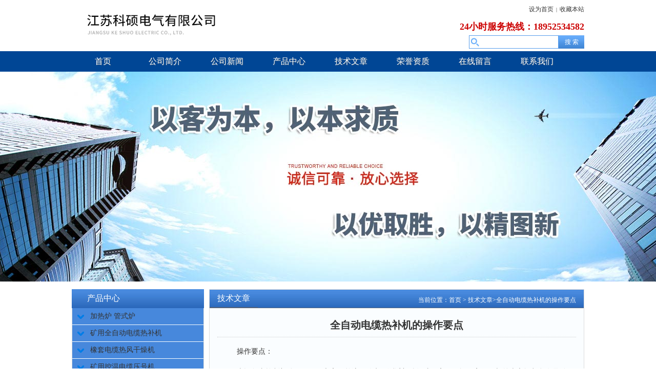

--- FILE ---
content_type: text/html; charset=utf-8
request_url: http://www.ksdq008.com/jsksdq-Article-272821/
body_size: 5703
content:
<!DOCTYPE html PUBLIC "-//W3C//DTD XHTML 1.0 Transitional//EN" "http://www.w3.org/TR/xhtml1/DTD/xhtml1-transitional.dtd">
<html xmlns="http://www.w3.org/1999/xhtml"><head><meta http-equiv="Content-Type" content="text/html; charset=UTF-8">
<title>全自动电缆热补机的操作要点-江苏科硕电气有限公司</title>


<meta http-equiv="X-UA-Compatible" content="IE=edge">
<link rel="stylesheet" type="text/css" href="/skins/164586/css/metinfo_ui.css" id="metuimodule" data-module="2">
<link rel="stylesheet" type="text/css" href="/skins/164586/css/metinfo.css">
<script src="/skins/164586/js/jQuery1.7.2.js" type="text/javascript"></script>
<script src="/skins/164586/js/metinfo_ui.js" type="text/javascript"></script>
<body>
<header>
  <div class="inner">
    <div class="top-logo inner" style="height:100px;">
     <div>
      <a href="/" title="江苏科硕电气有限公司" id="web_logo"><img src="/skins/164586/images/logo.jpg" alt="江苏科硕电气有限公司" title="江苏科硕电气有限公司" style="margin:15px 0px 0px 0px;"></a>
      
      <ul class="top-nav list-none">
        <li class="t"><a href="#" onclick="SetHome(this,window.location,&quot;非IE浏览器不支持此功能，请手动设置！&quot;);" style="cursor:pointer;" title="设为首页">设为首页</a><span>|</span><a href="#" onclick="addFavorite(&quot;非IE浏览器不支持此功能，请手动设置！&quot;);" style="cursor:pointer;" title="收藏本站">收藏本站</a></li>
        <li class="b"><p><strong><span style="font-size:18px;">24小时服务热线：18952534582</span></strong></p></li>
      </ul>
      </div>
    <div class="sousuo" style=" margin-bottom:10px;">
   <form name="form1" method="post" action="/products.html" onsubmit="return checkform(form1)">
      <input name="" type="submit" class="ss_an"  value="搜 索"/> 
     <input type="text" name="keyword"   class="ss_input" onfocus="if (value =='请输入搜索关键字'){value =''}" onblur="if (value =='')" value="" />
   </form> 
    </div>
      
   
    </div>
 </div>
  <nav>
    <div class="inner">
      <ul class="list-none">
        <li style="width:121px;"><a href="/" title="首页" class="nav"><span>首页</span></a></li>
        <li style="width:121px;"><a href="/aboutus.html" title="公司简介" class="hover-none nav"><span>公司简介</span></a></li>
        <li style="width:121px;"><a href="/news.html" title="公司新闻" class="hover-none nav"><span>公司新闻</span></a></li>
        <li style="width:121px;"><a href="/products.html" title="产品中心" class="hover-none nav"><span>产品中心</span></a></li>
        <li style="width:121px;"><a href="/article.html" title="技术文章" class="hover-none nav"><span>技术文章</span></a></li>
        <li style="width:121px;"><a href="/honor.html" title="荣誉资质" class="hover-none nav"><span>荣誉资质</span></a></li>
        <li style="width:121px;"><a href="/order.html" title="在线留言" class="hover-none nav"><span>在线留言</span></a></li>
        <li style="width:121px;"><a href="/contact.html" title="联系我们" class="hover-none nav"><span>联系我们</span></a></li>
      </ul>
    </div>
  </nav>
</header>

<script src="http://www.afzhan.com/mystat.aspx?u=jsksdq"></script>

<div class="inner met_flash"><div class="flash"></div></div>

<div class="sidebar inner">
  <div class="sb_nav">
  <div class="ti1-bg"><span>产品中心</span></div>
  <div class="active" id="sidebar">
    <dl class="list-none navnow">
      
      <dt><a href="/jsksdq-ParentList-837317/" title="加热炉 管式炉" target="_blank" onmouseover="showsubmenu('加热炉 管式炉')"><span>加热炉 管式炉</span></a></dt>
      <div class="sub" id="submenu_加热炉 管式炉" style="display:none">
        <dl>
          
        </dl>
      </div>
      
      <dt><a href="/jsksdq-ParentList-622726/" title="矿用全自动电缆热补机" target="_blank" onmouseover="showsubmenu('矿用全自动电缆热补机')"><span>矿用全自动电缆热补机</span></a></dt>
      <div class="sub" id="submenu_矿用全自动电缆热补机" style="display:none">
        <dl>
          
        </dl>
      </div>
      
      <dt><a href="/jsksdq-ParentList-622724/" title="橡套电缆热风干燥机" target="_blank" onmouseover="showsubmenu('橡套电缆热风干燥机')"><span>橡套电缆热风干燥机</span></a></dt>
      <div class="sub" id="submenu_橡套电缆热风干燥机" style="display:none">
        <dl>
          
        </dl>
      </div>
      
      <dt><a href="/jsksdq-ParentList-622725/" title="矿用控温电缆压号机" target="_blank" onmouseover="showsubmenu('矿用控温电缆压号机')"><span>矿用控温电缆压号机</span></a></dt>
      <div class="sub" id="submenu_矿用控温电缆压号机" style="display:none">
        <dl>
          
        </dl>
      </div>
      
      <dt><a href="/jsksdq-ParentList-516840/" title="矿用开关综合试验台" target="_blank" onmouseover="showsubmenu('矿用开关综合试验台')"><span>矿用开关综合试验台</span></a></dt>
      <div class="sub" id="submenu_矿用开关综合试验台" style="display:none">
        <dl>
          
        </dl>
      </div>
      
      <dt><a href="/jsksdq-ParentList-787444/" title="矿用电机综合试验台" target="_blank" onmouseover="showsubmenu('矿用电机综合试验台')"><span>矿用电机综合试验台</span></a></dt>
      <div class="sub" id="submenu_矿用电机综合试验台" style="display:none">
        <dl>
          
        </dl>
      </div>
      
      <dt><a href="/jsksdq-ParentList-471164/" title="煤矿 电缆 电机专用设备" target="_blank" onmouseover="showsubmenu('煤矿 电缆 电机专用设备')"><span>煤矿 电缆 电机专用设备</span></a></dt>
      <div class="sub" id="submenu_煤矿 电缆 电机专用设备" style="display:none">
        <dl>
          
          <dd><a href="/jsksdq-SonList-885045/" target="_blank" title="电缆烘干机">电缆烘干机</a></dd>
          
          <dd><a href="/jsksdq-SonList-622522/" target="_blank" title="电缆干燥机">电缆干燥机</a></dd>
          
          <dd><a href="/jsksdq-SonList-590158/" target="_blank" title="电缆热补机">电缆热补机</a></dd>
          
          <dd><a href="/jsksdq-SonList-590157/" target="_blank" title="矿用电缆探伤仪">矿用电缆探伤仪</a></dd>
          
          <dd><a href="/jsksdq-SonList-471173/" target="_blank" title="矿用电缆压号机">矿用电缆压号机</a></dd>
          
        </dl>
      </div>
      
      <dt><a href="/jsksdq-ParentList-516834/" title="现场动平衡测量仪" target="_blank" onmouseover="showsubmenu('现场动平衡测量仪')"><span>现场动平衡测量仪</span></a></dt>
      <div class="sub" id="submenu_现场动平衡测量仪" style="display:none">
        <dl>
          
        </dl>
      </div>
      
      <dt><a href="/jsksdq-ParentList-602387/" title="电缆故障测试仪" target="_blank" onmouseover="showsubmenu('电缆故障测试仪')"><span>电缆故障测试仪</span></a></dt>
      <div class="sub" id="submenu_电缆故障测试仪" style="display:none">
        <dl>
          
        </dl>
      </div>
      
      <dt><a href="/jsksdq-ParentList-591207/" title="变压器综合测试台" target="_blank" onmouseover="showsubmenu('变压器综合测试台')"><span>变压器综合测试台</span></a></dt>
      <div class="sub" id="submenu_变压器综合测试台" style="display:none">
        <dl>
          
        </dl>
      </div>
      
      <dt><a href="/jsksdq-ParentList-510753/" title="冲击电压发生器" target="_blank" onmouseover="showsubmenu('冲击电压发生器')"><span>冲击电压发生器</span></a></dt>
      <div class="sub" id="submenu_冲击电压发生器" style="display:none">
        <dl>
          
        </dl>
      </div>
      
      <dt><a href="/jsksdq-ParentList-374261/" title="无局放试验变压器" target="_blank" onmouseover="showsubmenu('无局放试验变压器')"><span>无局放试验变压器</span></a></dt>
      <div class="sub" id="submenu_无局放试验变压器" style="display:none">
        <dl>
          
        </dl>
      </div>
      
      <dt><a href="/jsksdq-ParentList-499098/" title="高压绝缘耐压试验设备" target="_blank" onmouseover="showsubmenu('高压绝缘耐压试验设备')"><span>高压绝缘耐压试验设备</span></a></dt>
      <div class="sub" id="submenu_高压绝缘耐压试验设备" style="display:none">
        <dl>
          
          <dd><a href="/jsksdq-SonList-504218/" target="_blank" title="感应耐压试验装置">感应耐压试验装置</a></dd>
          
          <dd><a href="/jsksdq-SonList-504217/" target="_blank" title="直流高压发生器">直流高压发生器</a></dd>
          
          <dd><a href="/jsksdq-SonList-504213/" target="_blank" title="工频耐压试验装置">工频耐压试验装置</a></dd>
          
          <dd><a href="/jsksdq-SonList-504214/" target="_blank" title="变频串联谐振耐压试验装置">变频串联谐振耐压试验装置</a></dd>
          
        </dl>
      </div>
      
      <dt><a href="/jsksdq-ParentList-374260/" title="变压器检测类" target="_blank" onmouseover="showsubmenu('变压器检测类')"><span>变压器检测类</span></a></dt>
      <div class="sub" id="submenu_变压器检测类" style="display:none">
        <dl>
          
        </dl>
      </div>
      
      <dt><a href="/jsksdq-ParentList-722763/" title="大电流  断路器 检测类" target="_blank" onmouseover="showsubmenu('大电流  断路器 检测类')"><span>大电流  断路器 检测类</span></a></dt>
      <div class="sub" id="submenu_大电流  断路器 检测类" style="display:none">
        <dl>
          
          <dd><a href="/jsksdq-SonList-722779/" target="_blank" title="回路电阻测试仪">回路电阻测试仪</a></dd>
          
          <dd><a href="/jsksdq-SonList-722769/" target="_blank" title="温升大电流发生器">温升大电流发生器</a></dd>
          
        </dl>
      </div>
      
      <dt><a href="/jsksdq-ParentList-374250/" title="线路运行检测类" target="_blank" onmouseover="showsubmenu('线路运行检测类')"><span>线路运行检测类</span></a></dt>
      <div class="sub" id="submenu_线路运行检测类" style="display:none">
        <dl>
          
        </dl>
      </div>
      
      <dt><a href="/jsksdq-ParentList-722987/" title="介质损耗测试仪" target="_blank" onmouseover="showsubmenu('介质损耗测试仪')"><span>介质损耗测试仪</span></a></dt>
      <div class="sub" id="submenu_介质损耗测试仪" style="display:none">
        <dl>
          
        </dl>
      </div>
      
      <dt><a href="/jsksdq-ParentList-722976/" title="互感器特性" target="_blank" onmouseover="showsubmenu('互感器特性')"><span>互感器特性</span></a></dt>
      <div class="sub" id="submenu_互感器特性" style="display:none">
        <dl>
          
        </dl>
      </div>
      
      <dt><a href="/jsksdq-ParentList-374255/" title="绝缘 接地电阻检测类" target="_blank" onmouseover="showsubmenu('绝缘 接地电阻检测类')"><span>绝缘 接地电阻检测类</span></a></dt>
      <div class="sub" id="submenu_绝缘 接地电阻检测类" style="display:none">
        <dl>
          
        </dl>
      </div>
      
      <dt><a href="/jsksdq-ParentList-374252/" title="微机继电保护测试仪" target="_blank" onmouseover="showsubmenu('微机继电保护测试仪')"><span>微机继电保护测试仪</span></a></dt>
      <div class="sub" id="submenu_微机继电保护测试仪" style="display:none">
        <dl>
          
        </dl>
      </div>
      
      <dt><a href="/jsksdq-ParentList-722546/" title="油化检测设备" target="_blank" onmouseover="showsubmenu('油化检测设备')"><span>油化检测设备</span></a></dt>
      <div class="sub" id="submenu_油化检测设备" style="display:none">
        <dl>
          
          <dd><a href="/jsksdq-SonList-722547/" target="_blank" title="真空滤油机">真空滤油机</a></dd>
          
        </dl>
      </div>
      
      <dt><a href="/jsksdq-ParentList-345731/" title="电加热器" target="_blank" onmouseover="showsubmenu('电加热器')"><span>电加热器</span></a></dt>
      <div class="sub" id="submenu_电加热器" style="display:none">
        <dl>
          
          <dd><a href="/jsksdq-SonList-345733/" target="_blank" title="加热板  加热管">加热板  加热管</a></dd>
          
          <dd><a href="/jsksdq-SonList-370926/" target="_blank" title="油桶加热器">油桶加热器</a></dd>
          
          <dd><a href="/jsksdq-SonList-370929/" target="_blank" title="防水防爆温控加热器">防水防爆温控加热器</a></dd>
          
        </dl>
      </div>
      
      <dt><a href="/jsksdq-ParentList-345732/" title="绝缘材料.云母管.环氧管" target="_blank" onmouseover="showsubmenu('绝缘材料.云母管.环氧管')"><span>绝缘材料.云母管.环氧管</span></a></dt>
      <div class="sub" id="submenu_绝缘材料.云母管.环氧管" style="display:none">
        <dl>
          
        </dl>
      </div>
      
    </dl>
    <div class="clear"></div>
  </div>
  <div class="ti1-bg"><span>联系方式</span></div>
  <div class="active ct-con">
    <span style="line-height: 2;">
      <strong><span style="font-size:13px;">江苏科硕电气有限公司</span></strong>
    </span><br />
    地址：宝应城南工业区<br />电话：86-0514-88774582<br />E-mail：jsksdq@126.com  </div>
</div>
  <div class="sb_box br-bg">
    <h3 class="title"><div class="position">当前位置：<a href="/" title="首页">首页</a> &gt; <a href="/article.html">技术文章</a>&gt;全自动电缆热补机的操作要点</div><span>技术文章</span></h3>
    <div class="clear"></div>
    
    <div class="active" id="shownews">
      <h1 class="title">全自动电缆热补机的操作要点</h1>
      <div class="editor"><div>　　操作要点：</div><div>　　本设备由控制部分（低压）和高压整流，放电及测试部他组成。高低压间、高低压与外壳之间都留有足够的安全空间。</div><div>　　为保证设备及人员安全，高压启动前必须由专人用钥匙进行操作。</div><div>　　每次探伤或对电缆进行测试时，都能保证高压从零位开始徐 升压，有高低压限位形状，升压或降压过程均由按钮进行控制，升降电压速率平稳，操作安全简便。</div><div>　　直流耐压测试时间可由数字后自动进行（也可由人工进行控制），试验时间准确可靠。</div><div>　　泄漏电流可根据耐压测试过程的需要随时进行测量。</div><div>　　设备有过流及短路保护，有启动预警告及过流保护。</div><div>　　在控制面板上设有电源开关、高压启动、高压停止、升压、降压等开关或按钮，有耐压测试数字时间定时继电器等。</div><div>　　在显示板上有高压电压、泄漏电流和低压总电流等测量电表，设有电源、高压、定时等指示灯和对球隙放电进行曲观察窗口等。</div><div>　　配备了高压放电棒，供每次探伤或测试后进行放电，以确保安全，箱底部有接地标志。</div><div>　　<a href="http://www.ksdq008.com/" target="_blank"><strong>全自动电缆热补</strong><strong>机</strong></a>用于橡套电缆的热补工作，对煤矿、铁矿、钻探和建井电缆的修理适用。本机采用合金铝制成箱体和模具，液压合模，指示温度，自动控温报警，省力、节能，运行可靠，工作效率高，维修简便，能保证修理质量。修复后的电缆外观光洁、平整、粘补牢固，耐压密封，所以本机是目前*的热补设备。</div></div>
      <div class="clear"></div>
    </div>
    <div class="met_hits">
      <span style="float:right;">&nbsp;&nbsp;更新更新时间：2018-07-12</span></div>
      <div class="met_page">上一篇 <a href="/jsksdq-Article-275315/">矿用电缆热补机的主要特点</a> 下一篇 <a href="/jsksdq-Article-268093/">矿用电缆热补机的使用说明</a></div>
    </div>
    
  </div>
  <div class="clear"></div>
</div>
<footer>
  <div class="inner">

      <!--<p>  <a href="/skins/164586/images/营业执照.jpg" target="_blank" class="yyzz"><img src="/skins/164586/images/营业执照.jpg" width="100" height="180"></a></p> -->
    <div class="foot-text">
    
      <p>版权所有  Copyright 2016 All Right Reserve<br>
      <p><a href="http://beian.miit.gov.cn/" target="_blank" rel="nofollow" >苏ICP备15046414号-10</a> <A href="/sitemap.xml" target="_blank" >GoogleSitemap</A> <a href="http://www.afzhan.com/login" target="_blank" rel="nofollow">管理登陆</a>技术支持：<A href="http://www.afzhan.com" target="_blank" rel="nofollow">智慧城市网</A>
</p>
<div align="center"><script id="jsgovicon" src="http://odr.jsdsgsxt.gov.cn:8081/mbm/app/main/electronic/js/govicon.js?siteId=861445ecf0284f109b26939afb6592af&width=75&height=105&type=1" type="text/javascript" charset="utf-8"></script></div>
    <script>
var _hmt = _hmt || [];
(function() {
  var hm = document.createElement("script");
  hm.src = "https://hm.baidu.com/hm.js?c1938d5677b52cf18d34425cc9ce162a";
  var s = document.getElementsByTagName("script")[0]; 
  s.parentNode.insertBefore(hm, s);
})();
</script>

    </div>
  </div>
</footer>


<div id="gxhxwtmobile" style="display:none;">18952534582</div>
<div class="qq_ser" id="kfFloatqq" style="display:none;">

	
	<!--在线客服-->
	<div class="ser_tit2">在线客服</div>
	<div class="qq_list">
		<ul>
			<li><a target="_blank" href="tencent://message/?uin=189310946&Site=www.lanrentuku.com&Menu=yes"><img src="/Skins/164586/images/qq02_img.png"></a></li>
		</ul>
	</div>
	
	<!--二维码
	<div class="ser_tit2">扫码关注我们</div>
	<div class="ser_ewm"><img src="images/ewm_img.png" /></div>-->
	
	<!--底部-->
	<div class="ser_tit3">用心服务  成就你我</div>
</div>

<script src="/skins/164586/js/fun.inc.js" type="text/javascript"></script>

<script src="/skins/164586/js/pt_js.js" type="text/javascript"></script>
<script src="/skins/164586/js/qq.js" type="text/javascript"></script>
<!-- JiaThis Button BEGIN -->

<!-- JiaThis Button END -->

<script type="text/javascript">var cnzz_protocol = (("https:" == document.location.protocol) ? " https://" : " http://");document.write(unescape("%3Cspan id='cnzz_stat_icon_1272899575'%3E%3C/span%3E%3Cscript src='" + cnzz_protocol + "s19.cnzz.com/z_stat.php%3Fid%3D1272899575%26show%3Dpic1' type='text/javascript'%3E%3C/script%3E"));</script><div style="width:300px;margin:0 auto; padding:20px 0;"><a  target="_blank" rel="nofollow noreferrer" href="https://beian.mps.gov.cn/#/query/webSearch?code=32102302010420" style="display:inline-block;text-decoration:none;height:20px;line-height:20px;"><img src="http://public.mtnets.com/images/public/ghs.png" style="float:left;"/><p style="float:left;height:20px;line-height:20px;margin: 0px 0px 0px 5px; color:#939393;">苏公网安备 32102302010420</p></a></div>

 <script type='text/javascript' src='/js/VideoIfrmeReload.js?v=001'></script>
  
</html></body>

--- FILE ---
content_type: text/css
request_url: http://www.ksdq008.com/skins/164586/css/metinfo.css
body_size: 7609
content:
@charset "utf-8";
html,body{ font:12px/1.8 'microsoft yahei',tahoma,verdana,'simsun'; color:#606060; background:#fff; -webkit-text-size-adjust:none;}
body, td, th {font-family: "microsoft yahei", tahoma, verdana, simsun;}
a{ color:#222; text-decoration:none;}
a:hover{ color:#c00; text-decoration:none;}
.lf{ float:left;}
.ri{ float:right;}
.ptp{ padding-top:20px;}
.newlist{  border:1px solid #dcdcdc;float:left;width:303px;border-radius:0px 0px 8px 8px;-webkit-border-radius:0px 0px 8px 8px;-moz-border-radius:0px 0px 8px 8px;}
.editor{word-wrap: break-word;font-family:宋体b8b\4f53,arial; font-size:14px;}
.editor p,.editor li,.editor div{ /*margin-bottom:28px;*/ margin-top:15px;}
/*头部*/
.inner{ width:1000px; margin:0 auto; position:relative;}
header{zoom:1;}
#web_logo{font-size:0px; position:relative; z-index:999;}
.top-nav{position:absolute;top:8px; height:60px; z-index:1; text-align:right; width:100%; right:0px;}
.top-nav li a {color:#333;}
.top-nav li.b{ position:absolute; bottom:0px; right:0px;color:#c00;}
.top-nav li.t span{ padding:0px 5px; font-size:10px;color:#333;}
.top-logo{ min-height:70px; _height:70px;}
nav{background:#004695;height:40px;}
nav .inner{z-index:999999;}
nav ul{height:40px;zoom:1;float:left;}
nav li{ float:left; display:inline;height:40px; line-height:40px; text-align:center;white-space:nowrap; position:relative;z-index:999999;}
nav li.line{ padding:0px 1px;}
nav li a.nav{ font-size:16px; color:#fff; text-shadow:1px 1px #365778; display:block;}
nav li.navdown,nav li.hover{ /*background:url(../navbg-hover.jpg) repeat-x left top;*/ background:#b77400;}
nav li.navdown a.nav,nav li.hover a.nav{ border-left:1px solid #9f6500; border-right:1px solid #9f6500; color:#fff;}
nav dl{ display:none!important; position:absolute;z-index:999999; text-align:left; background:#efefef url(../nav-dlbg.jpg) repeat-x left bottom; border:1px solid #ccc; border:none\9; padding:10px 0px;left:0px;top:36px;}
*html nav  dl{ border:none;}
*+html nav  dl{ border:none;}
nav dl dd{ height:30px; line-height:30px; background:url(../dt-11.gif) no-repeat 20px 10px; overflow:hidden; padding-left:35px; padding-right:20px;}
nav dl dd a{ color:#2A3C63; font-weight:bold;}
nav dl.nav-pro dd{ float:left; background:none; height:auto; padding:0px;}
nav dl.nav-pro dd a{ padding-left:30px; font-size:15px;}
nav dl.nav-pro dd p{ white-space:normal; padding-top:5px;}
nav dl.nav-pro dd p a{ display:block; font-weight:normal; font-size:12px; line-height:2;}
.met_flash{ font-size:0px; overflow:hidden;width:100%;} 
.met_flash ul{ margin:0px; padding:0px;} 
/*首页*/
.p-d{ padding:0px;width:100%;}
.index .mlf{ width:260px; position:relative;}
.index .mri{ width:820px;}
.index .src-ico{ display:block; width:47px; height:48px; background:url(../lf_srico.jpg) no-repeat; overflow:hidden; position:absolute;left:-8px;top:-8px; z-index:1;}
.index .pd-w{padding:0px 15px; position:relative;z-index:2;}
.index .pronav-srh{ width:230px;}
/*
.index .pronav-srh{ width:243px;padding-right:25px;background:url(../lf_line.jpg) no-repeat right 5px;}
*/
*html .index .pronav-srh{ position:relative;z-index:2;}
.index .news{ width:818px; overflow:hidden;padding:10px 0px!important;}
.index h3.srhtit{ height:25px; line-height:25px; margin-bottom:10px; overflow:hidden; font-size:16px; color:#333;background:url(../dian_01.gif) no-repeat 0px 8px;text-indent:20px;border-bottom:#d5cece 1px solid;}
.index h3.srhtit span{ font-size:12px; color:#999; font-weight:normal; font-family:arial; padding-left:12px;}
.index .metsearch ul{ list-style:none; margin:0px; padding:0px;}
.index span.parasearch_title{ display:none;}
.index span.parasearch_input input{ float:left; display:inline; width:160px; height:34px; line-height:34px; background:none; border:1px solid #aac2cd; padding-left:5px; overflow:hidden; color:#888; font-family:microsoft yahei; font-size:14px;}
.index span.parasearch_search input.searchgo{ float:left; height:36px; background:#557cab url(../searchgo_bg.jpg) repeat-x; border:1px solid #74a3c9; padding:0px 15px; font-size:14px; color:#fff; font-weight:bold; cursor:pointer;}
*html .index span.parasearch_search input.searchgo{ margin-top:-22px; padding:0px 8px;}
*+html .index span.parasearch_search input.searchgo{ margin-top:-22px; padding:0px 8px;}
.index .pd-tp{ padding-top:20px;}
.index h3.ct-ti{ font-size:14px; color:#333; padding-bottom:3px;background:url(../dian_01.gif) no-repeat 0px 27px;text-indent:20px;border-bottom:#d5cece 1px solid;}
.index .category{zoom:1;}
.index .category li{ float:left; display:inline;height:30px; line-height:30px; white-space:nowrap;zoom:1;width:100%;border-bottom:#ccc 1px dashed;}
.index .category li a{display:inline-block;white-space:nowrap;padding:0px 5px; line-height:24px;}
.index .category li:hover{ color:#111; background:#C7E1F7;}
.ti{float:left;width:100%;border-bottom:#dcdcdc 1px solid;background:#f9f9f9;}
.ti span {float:Left;padding:0px 20px;color:#fff;background:url(../images/nav_bg1.jpg);height:35px;line-height:35px;font-size:14px;}
.ti .more{ float:right; padding-left:5px; line-height:35px;font-weight:normal;margin-right:10px;}
.cp {border:#dcdcdc 1px solid;}
.cp .tj {float:left;width:1000px;border-bottom:#dcdcdc 1px solid;background:#f9f9f9;}
.cp .tj span {float:Left;padding:0px 20px;color:#fff;background:url(../images/nav_bg1.jpg);height:35px;line-height:35px;font-size:14px;}
.cp .txtlist {width:800px;float:left;}
.cp .txtlist li{ width:145px;height:185px;float:left; overflow:hidden; /*background:url(../new_ico01.png) no-repeat left 12px;*/padding:7px 27px 0px 27px;border-bottom:#dcdcdc 1px dashed;border-right:#dcdcdc 1px dashed;}
.cp .txtlist li:hover a span {background:#c00;color:#fff;}
.cp .txtlist li a{ font-size:14px;}

.cp .txtlist li .proimg_bk{ width:150px; height:120px; border:1px solid #ddd;position:relative;display:table-cell;text-align:center;vertical-align:middle;}
.cp .txtlist li .proimg_bk .img{width:150px;line-height:120px;height:120px;font-size:120px;text-align:center;position:static;+position:absolute;top:50%}
.cp .txtlist li .proimg_bk img {vertical-align:middle;position:static;+position:relative;top:-50%;left:-50%; max-width:140px; max-height:115px}


.cp .txtlist li a span {width:142px;text-align:center;line-height:20px;float:left;}
.cp .txtlist li span.time{ float:right; padding-left:10px;}
*html .index .txtlist li img{ margin-top:11px;}
.index .newlist{ padding:12px;}
.index .newlist h3.ti{margin-top:3px;}
.index .newlist .newtxtlst{ height:44px; margin-bottom:9px; overflow:hidden;}
.index .newlist li{ height:24px; line-height:24px; background:url(..images/li.png) no-repeat left 11px; overflow:hidden; padding-left:12px;}
.index .newlist li span.time{ float:right; padding-left:10px;}
.index .newlist li a{ font-size:14px;}
#dians{float:right;padding-top:1px;}
#dians a{background:url(../dian.png) no-repeat 0 0;width:10px;height:10px;overflow:hidden;display:block;float:left;margin-left:8px;}
#dians a:hover,#dians a.active{background-position:-10px 0;}
.pro-list{margin-top:10px;float:left;width:1000px;border:#dcdcdc 1px solid;}
.pro-list .profld{ margin:0px; position:relative;}
.pro-list ol{ position: absolute; width: 2012em; }
.pro-list li{float:left; display:inline; zoom:1; overflow:hidden; text-align:center;margin:0px 20px!important;float:left;width:152px;height:150px!important;}

.pro-list li .proimg_bk{ width:150px; height:120px; border:1px solid #ddd;position:relative;display:table-cell;text-align:center;vertical-align:middle;}
.pro-list li .proimg_bk .img{width:150px;line-height:120px;height:120px;font-size:120px;text-align:center;position:static;+position:absolute;top:50%}
.pro-list li .proimg_bk img {vertical-align:middle;position:static;+position:relative;top:-50%;left:-50%; max-width:140px; max-height:115px}


.pro-list .flip{ position:absolute;z-index:1;}
#trigger{ display:none;}
.pro-list .next,.pro-list .prev{ width:12px; height:20px; overflow:hidden; display:block;background:url(../images/p-arrow.jpg) no-repeat; cursor:pointer;}
.pro-list .next{background-position:0px 0px; position:absolute;top:100px; left:980px;}
.pro-list .next:hover{background-position:0px -20px; }
.pro-list .prev{background-position:-12px 0px;position:absolute;top:100px;left:4px;}
.pro-list .prev:hover{ background-position:-12px -20px;}
.pro-ccc{ margin:12px 20px;float:left;width:950px;overflow:hidden;}

.frlk{height:55px;}
*html .frlk{ padding-top:12px;}
*+html .frlk{ padding-top:12px;}
.frlk h3.lkti{ float:left; display:inline; background:url(../Link.png) no-repeat left 9px; height:35px;line-height:35px; padding-left:20px; color:#333;min-width:60px; white-space:nowrap;margin-top:10px;}
.frlk ul li{ float:left; display:inline; margin-right:20px;}
.lk-contx{ float:left;overflow:hidden; margin-left:15px;height:38px; padding-top:18px;}
.txtlk li{ height:18px;line-height:18px;white-space:nowrap;}
.imglk li a{ display:block;}
.imglk li img{ width:91px; height:40px; padding-top:5px;}

/*底部*/
footer{color:#888;padding:5px 0px 40px 0px;float:left;width:100%;border-top:#dcdcdc 1px solid;background:#f8f8f8;}
.foot-nav{ text-align:center;height:25px; line-height:25px; padding-top:15px;}
.foot-nav span{ font-size:10px; margin:0px 8px;color:#333;}
.foot-text{ text-align:center; padding:5px 0px 10px;color:#333;letter-spacing:1px;line-height:25px;}

footer a{ color:#333;}
footer a:hover{ color:#c00;font-weight:bold;}

/*内页侧栏*/
.sidebar{ margin-top:15px;padding-bottom:15px;}
.sidebar .sb_nav{ float:left; width:260px; position:relative;}
div.ti1-bg{  width:258px; height:37px; background:url(../images/nav_bg2.jpg) repeat-x; overflow:hidden;zoom:1;left:0px;z-index:1;color:#fff;float:left;}
div.ti1-bg span{ display:block; overflow:hidden; margin-left:30px; line-height:35px; font-size:16px; color:#fff;}
.sidebar .sb_nav h3.title1{ border:1px solid #dcdcdc; background:#FAFDFF; border-bottom:none; height:48px; line-height:48px; overflow:hidden;zoom:1;}
.sidebar .sb_nav h3.title2{ height:30px; line-height:30px; border:1px solid #dcdcdc; background:#dce1eb; padding-left:22px; overflow:hidden; font-size:14px; color:#333;}
.sidebar .sb_nav h3.line{ margin-top:15px; }
.sidebar .sb_nav .active{ padding:0px; width:256px;float:left;background:#FAFDFF;border:1px solid #dcdcdc; border-top:none;zoom:1;}
.sidebar .sb_nav .ct-con{ padding:10px; color:#666;width:236px;}
.sidebar .ct-con{ line-height:2; color:#333;}
.sidebar .ct-con ul,.sidebar .ct-con ol{ padding:0px 0px 0px 25px; margin:0px;}
.sidebar .ct-con a{ color:#1C57C4; text-decoration:underline;}
/*#sidebar dl{ margin-left:5px;}*/
#sidebar dl dt{ padding:0px; background:url(../images/arrow_d.png) no-repeat 10px 13px #4788DC;height:32px;line-height:32px;padding:0px 0px 0px 35px;margin-bottom:1px;}
#sidebar dl dt.launched {padding:4px 0px 5px 15px; background:url(../images/arrow_u.png) no-repeat 10px 13px;padding:0px 0px 0px 35px;}
#sidebar dl dt a{font-size:14px; color:#333;}
#sidebar dl dt a:hover{color:#c00;text-decoration:underline;}
#sidebar dl dd{ padding:0px 0px 0px 0px;text-indent:36px;backgorund:#f7f2e5;line-height:35px;border-top:1px solid #d2c8b5;border-bottom:1px solid #d2c8b5;}
#sidebar dl dd h4{ font-weight:normal; padding:5px 0px 5px 10px; background:url(../job_ico.gif) no-repeat left 12px;}
#sidebar dl dt.on a{ font-weight:bold; color:#11578b; }
#sidebar dl h4.on a{ font-weight:bold;}
.sidebar .sb_box{ float:right; width:730px; background:#fff; overflow:hidden; background:#FAFDFF;border:#dcdcdc 1px solid;}
.sidebar .sb_box h3.title{ background:url(../images/nav_bg2.jpg) repeat-x; border-bottom:1px solid #556177;height:35px; line-height:35px; position:relative;}
.sidebar .sb_box h3.title span{ position:absolute; left:0px; top:-1px; font-size:16px; font-weight:normal!important;border-bottom:2px solid #556177; padding:0px 15px; color:#fff;}
.sidebar .sb_box h3.title div.position{ float:right; font-weight:normal; position:relative; top:3px; right:15px; color:#fff;}
.sidebar .sb_box h3.title div.position a{ color:#fff;}
.sidebar .sb_box h3.title div.position a:hover{ text-decoration:underline;}
/*新闻*/
#newslist li{ background:url(../li.png) no-repeat left 17px;border-bottom:#ccc 1px dashed;float:left;}
#newslist li:hover {background:#eaeaea;}
#newslist li p{ color:#888;width:690px;float:left;}
#shownews h4.related{ height:30px; line-height:30px;zoom:1; border-bottom:1px solid #4d6e95; margin:15px 0px 10px 0px;}
#shownews h4.related span{ float:left; display:inline; background:url(../rela-bg.jpg) repeat-x left top; min-width:70px;_width:70px; white-space:nowrap; text-align:center; color:#fff; text-shadow:-1px -1px #4d6e95; padding:0px 10px;}
#shownews .relatedlist li{ float:left; width:30%; margin-right:10px; height:27px; line-height:27px; padding-left:12px; background:url(../diantb.jpg) no-repeat 3px 12px; overflow:hidden; }
#shownews .relatedlist li a:hover{ text-decoration:underline; }
*html #shownews .relatedlist li img{ margin-top:8px;}
/*产品*/
#productlist li h3{ padding-top:7px; padding-bottom:15px;/*padding:0px!important;height:37px;overflow:hidden;*/}
#productlist li h3 a{ color:#000;}
#productlist li h3 a:hover{ color:#c00; text-decoration:underline;}
#showproduct h4.related{ height:30px; line-height:30px;zoom:1; border-bottom:1px solid #4d6e95; margin:15px 0px 10px 0px;}
#showproduct h4.related span{ float:left; display:inline; background:url(../rela-bg.jpg) repeat-x left top; min-width:70px;_width:70px; white-space:nowrap; padding:0px 10px; text-align:center; color:#fff; text-shadow:-1px -1px #4d6e95;}
#showproduct h3.sl-ti{ height:31px; border-bottom:1px solid #ccc; margin-top:13px;zoom:1;}
#showproduct h3.sl-ti a{ float:left; display:inline; cursor:pointer; min-width:60px;_width:60px; white-space:nowrap; text-align:center; height:30px; line-height:30px; background:url(../sl-ti.jpg) repeat-x left top; margin-right:4px; border:1px solid #ccc; padding:0px 10px;} 
#showproduct h3.sl-ti a.hover{ background:url(../rela-bg.jpg) repeat-x; color:#fff; text-shadow:-1px -1px #4d6e95; border:1px solid #5985ba;}
#rl-product{ position:relative; width:690px; overflow:hidden; margin-left:18px;}
#rl-product ul{position: absolute;width: 2012em;}
#rl-product li{ float:left; display:inline; zoom:1; overflow:hidden;text-align:center;}
#rl-product li a.img{ display:block; text-align:center; font-size:0px;}
#rl-product li img{ border:1px solid #ccc;}
#rl-product li h3{ margin-top:0px;}
#showproduct .flip{ position:absolute;z-index:1;}
#showproduct #trigger{ display:none;}
#showproduct .next,#showproduct .prev{ width:12px; height:20px; overflow:hidden; display:block;background:url(../p-arrow.jpg) no-repeat; cursor:pointer;}
#showproduct .next{background-position:0px 0px; position:absolute;top:60px; left:700px;}
#showproduct .next:hover{background-position:0px -20px; }
#showproduct .prev{background-position:-12px 0px;position:absolute;top:60px;left:0px;}
#showproduct .prev:hover{ background-position:-12px -20px;}
*html #showproduct .prev{ left:-18px;}
*html #showproduct .next{ left:693px;}
*+html #showproduct .prev{ left:-18px;}
*+html #showproduct .next{ left:693px;}
/*下载*/
#downloadlist dl.top dt a{ color:#004080;}
#downloadlist .metlist dd{ background:#eef3fa;}
/*地图*/
#sitemaplist .sitemapclass2 h3{background:url(../li.png) no-repeat left center;}

.profld .metlist {padding:0px!important;}
.metlist {/*padding:10px;*/float:left;}
.medd .metlist .list a {width:210px;}

.metlist .list span {float:right;}
.active div {line-height:25px;}

.yq {width:100%;background:url(../bg.jpg) repeat-x 0px 0px;height:55px;margin-top:10px;float:left;}

.met_flash .flash {background:url(../images/hf.jpg) no-repeat 0px 0px;height:410px;background-position:top center;}
.met_flash .flash img {display:none!important;}



.fenlei {width:100%;float:left;padding-bottom:10px;}
.fenlei_b {width:1100px!important;margin:0px auto;background:#556177;height:40px;border-radius:0px 0px 10px 10px;-webkit-border-radius:0px 0px 10px 10px;-moz-border-radius:0px 0px 10px 10px;box-shadow:#ccc 0px 0px 3px;-webkit-box-shadow:#ccc 0px 0px 3px;-moz-box-shadow:#ccc 0px 0px 3px;}
.fenlei_b ul {list-style-type:none;padding:0px!important;}
.fenlei_b ul li {float:Left;height:40px;line-height:40px;padding:0px 11px;}
.fenlei_b ul li:hover {background:#ab0000;border-radius:0px 0px 10px 10px;-webkit-border-radius:0px 0px 10px 10px;-moz-border-radius:0px 0px 10px 10px;}
.fenlei_b ul li a {color:#fff;font-size:14px;letter-spacing:1px;}



.cont_main {width:100%;float:left;}
.cont_m {width:1000px;margin:0px auto;}


.medd {width:1000px;float:Left;padding-bottom:10px;padding-top:20px;}
.fir {width:222px;float:right;border:#dcdcdc 1px solid;border-radius:0px 0px 8px 8px;-webkit-border-radius:0px 0px 8px 8px;-moz-border-radius:0px 0px 8px 8px;padding-bottom:1px;display:none;}
.fir #home_banner {width:222px;}
.fir #home_banner #big_img {height:167px;}
.fir #home_banner #small_pre {margin:0px;}
.fir #home_banner #small_imgs {float:left;}
.fir ul {float:left;list-style-type:none;padding:0px;}
.fir ul li {float:left;width:222px;height:39px;float:left;padding:5px 0px;}

.jj {float:left;width:683px;margin-left:10px;border:#dcdcdc 1px solid;border-radius:0px 0px 8px 8px;-webkit-border-radius:0px 0px 8px 8px;-moz-border-radius:0px 0px 8px 8px;}
.jj .jj_tit {float:left;width:683px;border-bottom:#dcdcdc 1px solid;background:#f9f9f9;}
.jj .jj_tit span {float:Left;padding:0px 20px;color:#fff;background:url(../images/nav_bg1.jpg);height:35px;line-height:35px;font-size:14px;}
.jj .jj_b {float:left;width:663px;padding:8px 10px;line-height:30px;}
.jj .jj_b div {float:left;text-indent:24px;font-size:14px;}
.jj .jj_b div span {float:right;}
.jj .jj_b div span a {font-family:"微软雅黑";color:#ff8000;}

.newtxtlst1 {float:left;}
.newtxtlst1 .list-none {padding:8px 10px;float:left}
.newtxtlst1 .list-none li {width:100%;float:left;height:30px;line-height:30px;overflow:hidden;}
.newtxtlst1 .list-none li a{width:210px;display:block;overflow:hidden;white-space:nowrap;text-overflow:ellipsis;float:left;}

.newtxtlst {float:left;}
.newtxtlst .list-none {padding:8px 10px;float:left}
.newtxtlst .list-none li {width:100%;float:left;height:30px;line-height:30px;overflow:hidden;}
.newtxtlst .list-none li a{display:block;float:left;}
.fr{display:block;float:right;}

.part {float:left;width:750px;border:#dcdcdc 1px solid;border-radius:0px 0px 8px 8px;-webkit-border-radius:0px 0px 8px 8px;-moz-border-radius:0px 0px 8px 8px;padding:20px;}
.big_pic {width:215px;height:134px;float:Left;margin:0px 20px;}
.big_pic a img {width:215px;height:134px;float:left;}
.big_pic span {width:215px;height:20px;float:left;text-align:center;line-height:20px;}
.big_pic span a {color:#f00;}
.hezuo {width:490px;float:left;}
.hezuo ul {width:490px;float:left;list-style-type:none;padding:0px;}
.hezuo ul li {border:#dcdcdc 1px solid;padding:0px 30px;float:left;margin:5px;}
.hezuo span {float:left;width:490px;height:20px;float:left;text-align:center;line-height:20px;color:#f00;}


.lxw {float:right;width:250px;border:#dcdcdc 1px solid;border-radius:0px 0px 8px 8px;-webkit-border-radius:0px 0px 8px 8px;-moz-border-radius:0px 0px 8px 8px;}
.lxw .active {float:left;padding:5px 10px; line-height:27px}


.metsearch {float:left;margin-top:6px;height:25px;}
.metsearch ul {float:left;padding:0px;height:25px;margin:0px;}
.metsearch ul form li {line-height:25px;height:25px;}
.metsearch ul form li .parasearch_input input {height:25px;border:none;background:#fff;border-radius:8px;-webkit-border-radius:8px;-moz-border-radius:8px;} 
.metsearch ul form li .parasearch_search input {height:25px;padding:0px 15px;color:#c00;background:#fff;border-radius:8px;-webkit-border-radius:8px;-moz-border-radius:8px;margin-left:5px;}
.metsearch ul form li:hover {background:none;}

.category {float:left;width:200px;}
.category .navnow li a{font-size:14px;}
.category ul li {float:left;width:200px;line-height:34px;border:#dcdcdc 1px solid;border-top:none;border-left:none;text-indent:12px;}



.zxcp {float:left;margin-left:10px;width:420px;}
.relatedlist .list-none {width:100%;}

/* 产品详细页 产品图片展示和基本资料 */
.PageView{padding:5px 5px 5px 5px;}
#pro_detail_box01{ width:100%;height:280px;clear:both; padding-top:10px; margin-bottom:20px;}
#prodetail_img{ float:left; width:280px; position:relative; height:280px; padding:3px; border:2px solid #ddd; background:#fff; text-align:center;}
#prodetail_img img{ vertical-align:middle;}
#fdj{ position:absolute; margin-top:-15px; margin-left:240px; float:right; display:block;}

.proimgbox{ width:270px; height:270px; border:1px solid #ddd;position:relative;display:table-cell;text-align:center;vertical-align:middle; float:left;}
.proimgbox .proimg{width:270px;line-height:270px;height:270px;text-align:center;position:static;+position:absolute;top:50%}
.proimgbox img {vertical-align:middle;position:static;+position:relative;top:-50%;left:-50%; max-width:265px; max-height:265px}

#pro_detail_text{ float:right; height:260px;width:430px;_width:430px;  display:block; font-size:12px;}
#pro_detail_text h1{font-size:16px; line-height:23px; border-bottom:1px solid #ccc; color:#222; margin-bottom:12px;font-family: "Microsoft YaHei"; padding-bottom:10px;}
#pro_detail_text .fhbc{ font-size:12px; line-height:22px; color:444;}
#pro_detail_text .bt{ font-size:14px; color:#333; background:url(../Images/bgPro2.jpg) no-repeat left; padding-left:22px; margin-bottom:10px;}

#pro_detail_text .pro_ms{height:90px; margin-top:10px;clear:both; line-height:20px; overflow:hidden; margin-bottom:15px;}
#pro_detail_text .pro_ms p{ line-height:21px; color:#666;}

#pro_detail_text .pro_gwc_an_box{ clear:both;padding-top:20px; margin-bottom:20px; height:40px;}
#pro_detail_text .pro_gwc_an_box .gwc_an3{ display:block; line-height:40px; overflow:hidden; width:140px; height:40px;background: url(../images/pdf.png) no-repeat 10px 5px #f06524; color:#fff; font-size:18px; text-indent:50px;cursor:pointer;-webkit-border-radius:3px; -moz-border-radius:3px; border-radius:3px; behavior: url(PIE.htc); float:left;}
#pro_detail_text .pro_gwc_an_box .gwc_an3:hover{ ;background: url(../Images/pdf.png) no-repeat 10px 5px #FF3300;}

#pro_detail_text .pro_gwc_an_box .gwc_an2{ display:block; line-height:40px; overflow:hidden;background: url(../images/jgzx.png) no-repeat 10px 5px #f06524; width:140px; height:40px; color:#fff; font-size:18px; text-indent:50px; cursor:pointer;-webkit-border-radius:3px; -moz-border-radius:3px; border-radius:3px; behavior: url(PIE.htc); float:left; margin-left:10px;}
#pro_detail_text .pro_gwc_an_box .gwc_an2:hover{ background: url(../Images/jgzx.png) no-repeat 10px 5px #FF3300;}

/* 产品介绍、详细参数、售后服务--TAB-- */ 
#ny_pro_box02{ width:100%; clear:both; margin-top:10px;}
#ny_pro_box02 #con { width:100%;margin:0 auto; clear:both;}
#ny_pro_box02 #tags {height:33px;line-height:35px; border-bottom:2px solid #333;}
#ny_pro_box02 #tags li {float:left;list-style-type: none; height:33px; margin-right:3px; margin:0px; padding:0px; }
#ny_pro_box02 #tags li a {color: #333;line-height:33px;height:33px; background:#ddd; text-decoration: none;display:block; text-align:center;font-size:14px;}
#ny_pro_box02 #tags li a:hover{ width:102px;color:#fff; height:33px; border-top:none;}

#ny_pro_box02 #tags li.emptyTag {BACKGROUND: none transparent scroll repeat 0% 0%; WIDTH: 4px;}
#ny_pro_box02 #tags li.selectTag {background-position: left top;  position: relative; height:33px;}
#ny_pro_box02 #tags li.selectTag a {width:102px;height:33px; background:#333; color:#fff; overflow:hidden;}

#ny_pro_box02 #tags #pro_down{ background:none; background:url(../images/arrow_down_alt1_32x32.png) no-repeat #fff; float:right;}
#ny_pro_box02 #tags #pro_down a{ color:#03a25d;background:none; background:url(../images/arrow_down_alt1_32x32.png) no-repeat 0px 7px #fff;}


#ny_pro_box02 #tagContent {font-size:12px;color:#333;overflow:hidden;clear:both; width:100%; clear:both; min-height:200px; line-height:24px; background:#fff;}
#ny_pro_box02 .tagContent {DISPLAY: none; COLOR: #474747; padding-top:15px; padding-bottom:20px;}
#ny_pro_box02 #tagContent DIV.selectTag {DISPLAY: block; overflow:hidden;}


#tagContent table{border: 0px solid #fff;	border-collapse: collapse;}	
#tagContent table tr td{border: 1px solid #ccc;}

#pro_down_leibiao{ margin:10px 0 20px 0;}
#pro_down_leibiao li{ height:32px; line-height:32px;background:url(/images/inco1.gif) no-repeat 2px 8px; padding-left:25px;border-bottom:1px solid #ddd;}
#pro_down_leibiao li a{ float:left; color:#333;}
#pro_down_leibiao li a:hover{ color:#f46f0e;}
#pro_down_leibiao li .bt{ width:565px; display:block; height:32px; overflow:hidden; float:left;}
#pro_down_leibiao li .xz{ width:115px; text-align:center;}
#pro_down_leibiao li b{ float:left; font-weight:normal; font-style:normal; width:120px; text-align:center;}

.view{ padding:5px 5px 5px 5px}
.h_d{width: 140px;height: 44px;display: block;overflow: hidden;}

#floatDivBoxs{width:170px;background:#fff;position:fixed;top:180px;right:0;z-index:999;}
#floatDivBoxs .floatDtt{width:100%;height:45px;line-height:45px; background:#046bb3;color:#fff;font-size:18px;text-indent:22px;position:relative;}
#floatDivBoxs .floatDqq{padding:0 14px;}
#floatDivBoxs .floatDqq li{height:45px;line-height:45px;font-size:15px;border-bottom:1px solid #e3e3e3; padding:0 0 0 50px; list-style:none;}
#floatDivBoxs .floatDtxt{font-size:14px;color:#333;padding:2px 14px;}
#floatDivBoxs .floatDtel{padding:0 0 5px 14px; font-size:18px; color:#046bb3; font-weight:bold}
#floatDivBoxs .floatDtel img{display:block;}
#floatDivBoxs .floatDbg{width:100%;height:20px;background:url(../images/qq_online_botbg.jpg) no-repeat;box-shadow:-2px 0 3px rgba(0,0,0,0.25);}
.floatShadow{ background:#fff;box-shadow:-2px 0 3px rgba(0,0,0,0.25);}
#rightArrow{width:50px;height:45px;background:url(../images/qq_online_arrow.jpg) no-repeat;position:fixed;top:180px;right:170px;z-index:999;}
#rightArrow a{display:block;height:45px;}

.sousuo{ clear:both; font-size:12px; line-height:22px; width:235px;height:20px;margin-top:-10px;float:right;}
.sousuo .ss_input{ float:right; width:150px; height:24px; background:url(../images/ss_bg.jpg) no-repeat left #fff; line-height:20px; border:1px solid #579dec; padding:0 3px 0 20px; color:#666;}
.sousuo .ss_an{ float:right; height:26px;  line-height:22px;width:50px; background:url(../images/ss_an.png) repeat-x; border:none; color:#fff;cursor:pointer;}





/*普通在线客服02*/
#kfFloatqq{margin: 0pt; padding: 0pt; z-index:9999; visibility: visible; position: absolute; top: 150px; right: 9px;}
.qq_ser { width: 120px; overflow: hidden; margin: 0; padding: 0; background-color: #fff;}
.qq_ser .ser_tit1 { width: 100px; height: 28px; overflow: hidden; line-height: 28px; margin: 0 auto; padding: 0 10px; border-radius: 5px 5px 0 0; background: url(../images/qq02_tit_bg.jpg) 0 0 repeat-x; color: #fff; font-size: 12px; font-weight: bold; position: relative;}
.ser_tit1 a { display: block; width: 10px; height: 10px; overflow: hidden; margin: 0; padding: 4px; background: url(../images/qq02_close_tb1.png) 4px 4px no-repeat; position: absolute; top: 5px; right: 10px; z-index: 9;}
.ser_tit1 a:hover { background: #fff url(../images/qq02_close_tb2.png) 4px 4px no-repeat; border-radius: 10px;}
.qq_ser .lxr_list { width: 100px; overflow: hidden; margin: 0 auto; padding: 15px 9px 0; border-left: 1px solid #dfdfdf; border-right: 1px solid #dfdfdf;}
.lxr_list ul li { width: 100px; overflow: hidden; margin: 0 auto 15px; padding: 0;}
.lxr_list ul li h3 { width: 100%; height: 16px; overflow: hidden; line-height: 16px; margin: 0 auto 5px; padding: 0; color: #333; font-size: 12px; font-weight: bold; text-align: center;}
.lxr_list p { width: 100%; height: 20px; overflow: hidden; line-height: 16px; margin: 0 auto; padding: 0; color: #666; font-family: Helvetica, Helvetica Neue, Arial," sans-serif"; font-size: 12px; text-align: center;}
.qq_ser .ser_tit2 { width: 100px; height: 28px; overflow: hidden; line-height: 28px; margin: 0 auto; padding: 0 10px; background: url(../images/qq02_tit_bg.jpg) 0 0 repeat-x; color: #fff; font-size: 12px; font-weight: bold;}
.qq_ser .qq_list { width: 80px; overflow: hidden; margin: 0 auto; padding: 15px 19px 7px; border-left: 1px solid #dfdfdf; border-right: 1px solid #dfdfdf;}
.qq_list ul li { width: 80px; height: 24px; overflow: hidden; margin: 0 auto 8px; padding: 0;}
.qq_ser .ser_tit3 { width: 100px; height: 28px; overflow: hidden; line-height: 28px; margin: 0 auto; padding: 0 10px; border-radius: 0 0 5px 5px; background: url(../images/qq02_tit_bg.jpg) 0 0 repeat-x; color: #fff; font-size: 12px;}




.proli_img{ width:145px; height:145px; border: 1px solid #ddd; float:left; margin-right:10px;}
.proli_img .proimg_bk{ width:145px; height:145px;position:relative;display:table-cell;text-align:center;vertical-align:middle;}
.proli_img .proimg_bk .proimg{width:145px;line-height:145px;height:145px;font-size:145px;text-align:center;position:static;+position:absolute;top:50%}
.proli_img .proimg_bk img {vertical-align:middle;position:static;+position:relative;top:-50%;left:-50%; max-width:140px; max-height:140px}

.proli_text{ float:left; font-size:12px; width:520px; margin-top:15px }
.proli_text b{ font-size:14px; line-height:20px; font-weight:bold; margin-bottom:5px; height:20px; overflow:hidden; display:block}
.proli_text b a{ color:#333333;}
.proli_text b a:hover{ color:#db1515;}
.proli_text p{color:#666; line-height:20px; height:75px; overflow:hidden;}
.proli_text .pro_mm{display:block; color:#999; width:125px;}
.yyzz{position: absolute;top: 0;right: 78px;}

--- FILE ---
content_type: application/javascript
request_url: http://www.ksdq008.com/skins/164586/js/fun.inc.js
body_size: 10877
content:
/*首页产品展示插件*/
eval(function(E,I,A,D,J,K,L,H){function C(A){return A<62?String.fromCharCode(A+=A<26?65:A<52?71:-4):A<63?'_':A<64?'$':C(A>>6)+C(A&63)}while(A>0)K[C(D--)]=I[--A];function N(A){return K[A]==L[A]?A:K[A]}if(''.replace(/^/,String)){var M=E.match(J),B=M[0],F=E.split(J),G=0;if(E.indexOf(F[0]))F=[''].concat(F);do{H[A++]=F[G++];H[A++]=N(B)}while(B=M[G]);H[A++]=F[G]||'';return H.join('')}return E.replace(J,N)}('(z(O){O.8=O.8||{};O.8={U:{Bj:"K",BI:"current",7:L,BV:"Bt",Bc:L.M,Bx:"Bq",l:M,x:M,BO:L.B0,Bl:"swing",5:k,2:k,By:k,_:Bg,4:Bg,T:k},BH:z(O,N){A[O]=N}};R A={"Bq":z(N,O){W.6().BU();W.$(N).show();O.i()},ajax:z(N,O){W.6().first().load(W.9().BE(N).BZ("c"),O)}};z N(G,B,F){R E=W,D=O(W),C,N=G.q-M;O.X(F,z(N,A){P(O.Bo(A))D.a(N,A)});O.r(W,{j:z(H,B){R N=G.BE(H);P(v H=="string"&&H.Bi("#","")){N=G.filter("[c*="+H.Bi("#","")+"]");H=BQ.max(N.index(),L)}B=B||O.Event();B.e="_";D.y(B,[H]);P(B.Bh())p;A[F.Bx].i(E,H,z(){B.e="4";D.y(B,[H])});B.e="onStart";D.y(B,[H]);P(B.Bh())p;C=H;G.removeClass(F.BI);N.Bd(F.BI);p E},u:z(){p F},9:z(){p G},6:z(){p B},$:z(O){p E.6().o(O*F.l,(O+M)*F.l)},Bu:z(){p C},f:z(O){P(B.s().BN(":BF")||B.q<=F.x)p E;P(v O=="BB"){P(O<L)p F.5?E.j(N):E;Z P(O>N)p F.5?E.j(L):E;Z p E.j(O)}Z p E.j()},d:z(){p E.f(C+M)},Ba:z(){p E.f(C-M)},a:z(O,N){D.a(O,N);p E},Bp:z(O){D.Bp(O);p E},_:z(O){p W.a("_",O)},4:z(O){p W.a("4",O)},BK:z(O){}});R H;G.X(z(N){P(F.BV==="Bt")O(W).a({mouseenter:z(O){P(N!==C)H=BD(z(){E.j(N,O)},F.Bc*b)},mouseleave:z(){Br(H)}});Z O(W).a("j",z(O){P(N!==C)E.j(N,O);p k})});P(Bm.Bn)E.j(Bm.Bn);Z P(F.7===L||F.7>L)E.j(F.7);B.BM("K[c^=#]").j(z(N){E.j(O(W).BZ("c"),N)});P(F.By)B.S("cursor","pointer").j(z(){E.d();p k})}O.Q.8=z(C,E){R B=W.BE(v E=="BB"?E:L).g("8");P(B)p B;P(O.Bo(E))E={_:E};R A=O.r({},O.8.U),D=W.q;E=O.r(A,E);W.X(z(I){R F=O(W),A=C.jquery?C:F.Bv(C);P(!A.q)A=D==M?O(C):F.s().BM(C);R H=F.BM(E.Bj);P(!H.q){R G=BQ.ceil(A.q/E.l);for(I=M;I<=G;I++)O("<K>",{c:"javascript:void(L);",target:"_self",text:I}).appendTo(F);H=F.Bv("K")}B=new N(H,A,E);F.g("8",B)});p E.T?B:W}})(w);(z(N){R O=N.8;O.t=O.t||{};O.t.3={U:{3:Y,1:Bb,Bk:Y,T:k}};N.Q.3=z(C){P(v C=="BB")C={1:C};R B=N.r({},O.t.3.U),A;N.r(B,C);W.X(z(){R D=N(W).8();P(D)A=D;R C,E,O=Y;D.BP=z(){P(C)p;O=k;C=setInterval(z(){D.d()},B.1*b);D.d()};D.BG=z(){C=clearInterval(C)};D.Bs=z(){D.BG();O=Y};P(B.Bk)D.6().hover(z(){D.BG();Br(E)},z(){P(!O)E=BD(D.BP,B.1*b)});P(B.3)BD(D.BP,B.1*b)});p B.T?A:W}})(w);(z(O){O.Q.carousel=z(){W.X(z(){R F=O(W).8(),G=F.u(),D=F.6(),A=D.s(),B=F.9().q-M,H=D.o(L,G.l),J=D.o(B*G.l),N=G.2?J.0().V:J.0().h,E=G.2?"V":"h",C=D.q>G.x,I=L;D.S("0","relative").X(z(){I+=G.2?O(W).outerHeight(Y):O(W).outerWidth(Y)});P(C&&J.q<G.x)A.append(D.o(L,G.x).BX().Bd("BX"));O.r(F,{f:z(O){P(A.BN(":BF")||!C)p W;P(O<L){W.BC(Y);p W.j(B)}Z P(O>B){W.BC(k);p W.j(L)}Z p W.j(O)},BC:z(A){R N=A?J:H;O.X(N,z(){O(W).S(E,A?-I:I+"Bw")})},BK:z(C){R B=C?J:H;O.X(B,z(){O(W).S(E,"0px")});A.S(E,C?-N:L+"Bw")}})});p W}})(w);(z(N){N.Q.m=z(O){p W[O?"a":"y"]("m",O)};N.n.special.m={setup:z(){N.n.add(W,A,O,{})},teardown:z(){N.n.remove(W,A,O)}};R A=!N.Bf.mozilla?"BL":"Bz"+(N.Bf.version<"M.B1"?" Be":"");z O(O){switch(O.e){BJ"Be":p N.r(O.g,{BY:O.BY,BW:O.BW,BR:O.BR,BS:O.BS});BJ"Bz":N.r(O,O.g);O.BA=-O.detail/Bb;BT;BJ"BL":O.BA=O.wheelDelta/120;BT}O.e="m";p N.n.handle.i(W,O,O.BA)}N.Q.BL=z(){W.X(z(){R O=N(W).8();O.6().s().m(z(N,A){P(A<L)O.d();Z O.Ba();p k})});p W}})(w);O.8.BH("fade",z(D,N){R A=W,C=A.u(),O=A.6(),B=A.$(D);O.BU();B.fadeIn(C.BO*b,N)});O.8.BH("scroll",z(I,A){R D=W,G=D.u(),F=D.$(I),O=D.6().s(),C=D.Bu(),E=D.9().q-M,N=(C===L&&I===E)||(C===E&&I===L),H=(C===L&&I===E)?Y:k,B=G.2?{V:-F.0().V}:{h:-F.0().h};P(O.BN(":BF"))O.Bs(Y);O.animate(B,G.BO*b,G.Bl,z(){A.i();P(N)D.BK(H)})})','a|0|1|_|$|if|fn|var|css|api|cfg|top|this|each|true|else|bind|1000|href|next|type|move|data|left|call|click|false|steps|wheel|event|slice|return|length|extend|parent|plugin|getCfg|typeof|jQuery|visible|trigger|function|position|interval|vertical|autoplay|onSwitch|circular|getPanels|initIndex|switchable|getTriggers|beforeSwitch|getVisiblePanel|delta|number|adjustPosition|setTimeout|eq|animated|pause|addEffect|currentCls|case|resetPosition|mousewheel|find|is|speed|play|Math|pageX|pageY|break|hide|triggerType|clientY|clone|clientX|attr|prev|3|delay|addClass|mousemove|browser|null|isDefaultPrevented|replace|triggers|autopause|easing|location|hash|isFunction|unbind|default|clearTimeout|stop|mouse|getIndex|children|px|effect|panelSwitch|DOMMouseScroll|7|9'.split('|'),108,117,/[\w\$]+/g,{},{},[]));
/*模板定义函数*/
function proxy(dom,lei,type){
	if(dom){
		dom.hover(function(){
			$(this).addClass(lei);
			if(type==1){
				if($(this).find('.sub').length>0){
					$(this).find('.sub').show()
				}
				else{
					$(this).addClass(lei+'er')
				}
			}
		}
		,function(){
			$(this).removeClass(lei);
			if(type==1){
				if($(this).find('.sub').length>0){
					$(this).find('.sub').hide()
				}
				else{
					$(this).removeClass(lei+'er');
				}
			}
		})
	}
}
function navnow(dom,part2,part3,none){
	var li=dom.find(".navnow dt[id*='part2_']");
	var dl=li.next("dd.sub");
	if(none)dl.hide();
	if(part2.next("dd.sub").length>0)part2.next("dd.sub").show();
	if(part3.length>0)part3.parent('dd.sub').show();
	li.bind('click',function(){
		var fdl=$(this).next("dd.sub");
		if(fdl.length>0){
			fdl.is(':hidden')?fdl.show():fdl.hide();
			fdl.is(':hidden')?$(this).removeClass('launched'):$(this).addClass('launched');
		}
	})
}
function partnav(c2,c3,jsok){
	var part2=$('#part2_'+c2);
	var part3=$('#part3_'+c3);
	if(part2)part2.addClass('on');
	if(part3)part3.addClass('on');
	if(jsok!=0)navnow($('#sidebar'),part2,part3);
}
function productlist(dom,l){
	var w=dom.width();
	var p=((w/l)-dom.find('li').width())/2;
	if(p<0)p=0;
	dom.find('li').css("margin","0px "+p+"px");
}
/*自定义函数结束*/
//以下为执行代码
$("nav li dl").addClass('myCorner').attr({'data-corner':'bottom 9px'});//圆角 
$("#web_logo,nav ul li a").bind("focus",function(){if(this.blur)this.blur();});//IE
proxy($("nav ul li[class!='line']"),'hover');//鼠标经过导航
	$("nav li[class!='line']").hover(
	   function(){	
 if($(this).find('dl').size()>0){          	   
          if($(this).find('dl p a').size()>0){
		     $(this).find('dl').width(990);
			 $(this).find('dl').addClass('nav-pro');
			 var ddi=$(this).find('dl dd').size();
			 var pjkd=990/ddi;
			 $(this).find('dl dd').width(pjkd);
		  }	   
		  var lijkd=0,my=$(this).index();
		  $('nav li').each(function(j){
		      if(j>=my){
			      lijkd+=$(this).width();
			  }
			  return lijkd;
		  });
		  var dlkd=$(this).find('dl').width();
		  var lfw=lijkd-dlkd;
		  if(lfw<0){
		     $(this).find('dl').css("left",lfw+'px');
		  }
		  var lk=$(this).width();
		  if(dlkd<lk){
		     $(this).find('dl').width(lk);
		  }
		  $(this).find('dl').slideDown(150);	
}		  
	   }
	   ,
	   function(){
	      $(this).find('dl').hide();
	   }
	);
	
if(module==10001){
    //下面为产品搜索框默认文字
    var input = $(".index .metsearch span.parasearch_input input"),zwtxt=$('.index .metsearch').attr('data-valuez');
	    input.attr("value",zwtxt);
	    input.click(
		    function(){
			    if($(this).attr("value")==zwtxt)$(this).attr("value","");
			}
		);
		input.attr("onblur","if(this.value == '') this.value = 'zwtxt';");
 
    //产品展示
	if($("#indexcar ol li").size()>0){
		$("#indexcar li h3").width($("#indexcar li img").width());
		$("#indexcar li").height($("#indexcar li").height());
		$("#indexcar ol").height($("#indexcar li").height());
		$("#indexcar").height($("#indexcar ol").height());
		var listnum = $("#indexcar").attr('data-listnum');
		productlist($("#indexcar"),listnum);
		$("#trigger").switchable("#indexcar > ol > li", {
			triggerType: "click",effect: "scroll",steps:1,visible:listnum
		}).autoplay().carousel();
		var api4 = $("#trigger").switchable();
		$("#car_next").click(function(){api4.next();});
		$("#car_prev").click(function(){api4.prev();});
	}
	//友情链接宽度计算
    var tiw=$("#fr-lk h3.lkti").width();
    var lkw=990-tiw-35;
    $("#fr-lk .lk-contx").css("width",lkw);	
   //动态文章滚动切换
	$('#dians a:first').addClass('active');
	var dians = $('#dians a');
	var members=$('#hnewsitems li.list');
	var memberitems=$('#hnewsitems ol.metlist');
	var MyMar = MyMar2= null;
	var stop = false;
	dians.mouseover(function(e){
		if($(this).hasClass('active'))return;
		if(memberitems.queue('fx').length!=0){
			memberitems.stop(true);
		}
		dians.removeClass('active');
		$(this).addClass('active');
		var num = $(this).attr('num');
		memberitems.animate({'opacity':0.1},400,function(){
			members.css('display','block').slice(0,num).css('display','none');
			memberitems.animate({'opacity':1},500,function(){
				//$(this).attr('style','padding:0;');
			});
		});
	});
	$('#hnews').mouseover(function(){
		stop = true;
	}).mouseout(function(){
		stop = false;
	});
	
	var marquee1 = autoSwitchNews(dians);
	MyMar = setInterval(marquee1,3500);
	function autoSwitchNews(dians){
		return (function(){
			if(stop)return;
			var next = dians.filter('.active').next();
			if(!next.hasClass('dian')){
				next = dians.eq(0);
			}
			next.mouseover();
			stop = false;
		});
	}		
}else{
	var csnow=$("#sidebar").attr('data-csnow'),class3=$("#sidebar").attr('data-class3'),jsok=$("#sidebar").attr('data-jsok');
	partnav(csnow,class3,jsok);//侧栏导航点击展开隐藏
    if(module==3){	
	　　//产品内容选项卡
       var list = $("#showproduct h3.sl-ti a");
	   var text = $("#showproduct #metbox .box");
	        list.each(function(i){
			    var my = $(this);
				    my.click(
                        function () {
                text.each(function(d){
				    var o = $(this);
				    if(i==d){ o.css("display","block"); }else{ o.css('display','none'); }
				});
                list.each(function(t){
				    var o = $(this);
				    if(i==t){ o.addClass("hover"); }else{ $(this).removeClass("hover"); }
				});
                         }
                    );
            });	
	   //相关产品
	   if($("#rl-product ul li").size()>0){
	   $("#rl-product li h3").width($("#rl-product li img").width());
	   $("#rl-product li").height($("#rl-product li").height());
	   $("#rl-product ul").height($("#rl-product li").height());
	   $("#rl-product").height($("#rl-product ul").height());
	   var listnum = $("#rl-product").attr('data-lrpronum');
       $("#showproduct #trigger").switchable("#rl-product > ul > li", {
			triggerType: "click",effect: "scroll",steps:1,visible:listnum
		}).autoplay().carousel();
		var api4 = $("#trigger").switchable();
		$("#car_next").click(function(){api4.next();});
		$("#car_prev").click(function(){api4.prev();});	
        }		
	}
}
